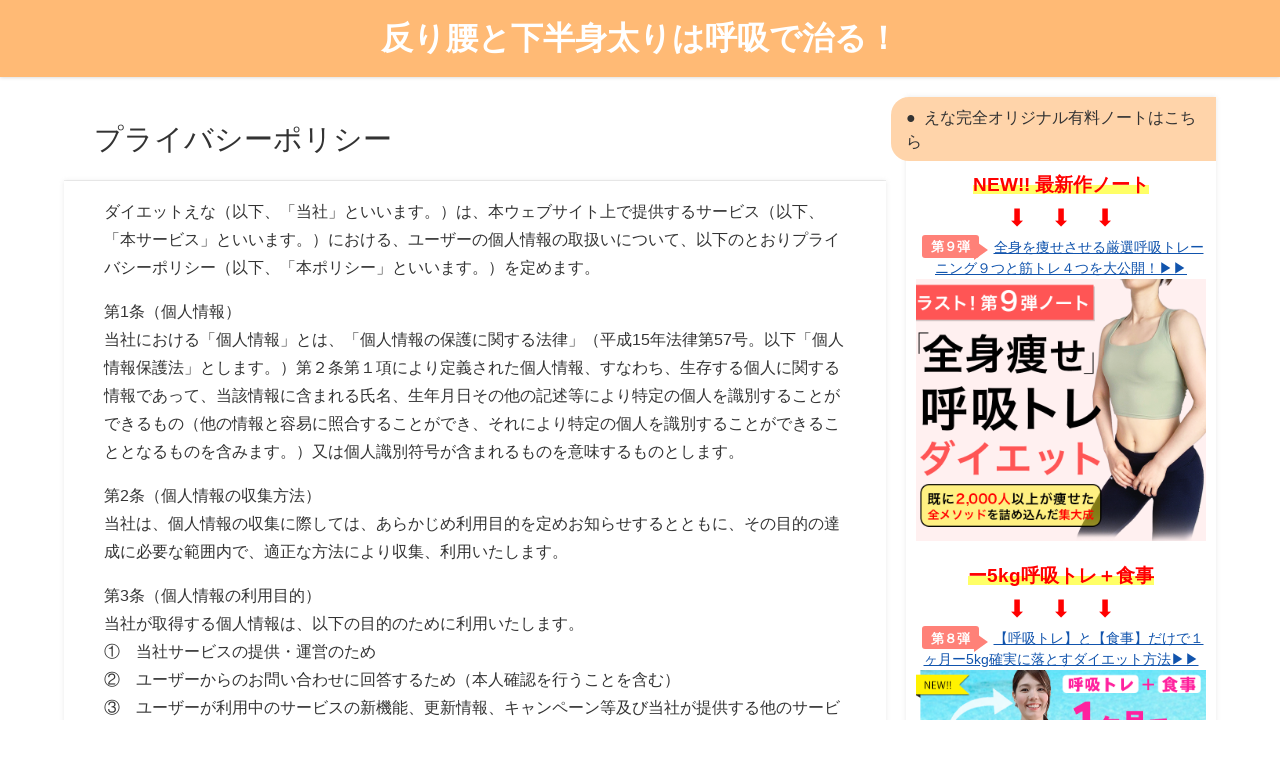

--- FILE ---
content_type: text/html; charset=UTF-8
request_url: https://diet-ena.com/policy/
body_size: 17689
content:
<!DOCTYPE html>
<html lang="ja">
<head>
<meta charset="utf-8">
<meta http-equiv="X-UA-Compatible" content="IE=edge">
<meta name="viewport" content="width=device-width, initial-scale=1" />
<title>プライバシーポリシー - 反り腰と下半身太りは呼吸で治る！</title>
<meta name="description" content="ダイエットえな（以下、「当社」といいます。）は、本ウェブサイト上で提供するサービス（以下、「本サービス」といいます。）における、ユーザーの個人情報の取扱いについて、以下のとおりプライバシーポリシー（以">
<!-- Diver OGP -->
<meta property="og:locale" content="ja_JP" />
<meta property="og:title" content="プライバシーポリシー" />
<meta property="og:description" content="ダイエットえな（以下、「当社」といいます。）は、本ウェブサイト上で提供するサービス（以下、「本サービス」といいます。）における、ユーザーの個人情報の取扱いについて、以下のとおりプライバシーポリシー（以" />
<meta property="og:type" content="article" />
<meta property="og:url" content="https://diet-ena.com/policy/" />
<meta property="og:image" content="" />
<meta property="og:site_name" content="反り腰と下半身太りは呼吸で治る！" />
<meta name="twitter:card" content="summary_large_image" />
<meta name="twitter:title" content="プライバシーポリシー" />
<meta name="twitter:url" content="https://diet-ena.com/policy/" />
<meta name="twitter:description" content="ダイエットえな（以下、「当社」といいます。）は、本ウェブサイト上で提供するサービス（以下、「本サービス」といいます。）における、ユーザーの個人情報の取扱いについて、以下のとおりプライバシーポリシー（以" />
<meta name="twitter:image" content="" />
<!-- / Diver OGP -->
<link rel="canonical" href="https://diet-ena.com/policy/">
<link rel="shortcut icon" href="https://diet-ena.com/wp-content/uploads/2021/03/sa.png">
<!--[if IE]>
		<link rel="shortcut icon" href="https://diet-ena.com/wp-content/uploads/2021/03/sa.png">
<![endif]-->
<link rel="apple-touch-icon" href="https://diet-ena.com/wp-content/uploads/2021/03/dietenalogo.png" />
<meta name='robots' content='max-image-preview:large' />
<link rel='dns-prefetch' href='//cdnjs.cloudflare.com' />
<link rel="alternate" type="application/rss+xml" title="反り腰と下半身太りは呼吸で治る！ &raquo; フィード" href="https://diet-ena.com/feed/" />
<link rel="alternate" type="application/rss+xml" title="反り腰と下半身太りは呼吸で治る！ &raquo; コメントフィード" href="https://diet-ena.com/comments/feed/" />
<link rel="alternate" title="oEmbed (JSON)" type="application/json+oembed" href="https://diet-ena.com/wp-json/oembed/1.0/embed?url=https%3A%2F%2Fdiet-ena.com%2Fpolicy%2F" />
<link rel="alternate" title="oEmbed (XML)" type="text/xml+oembed" href="https://diet-ena.com/wp-json/oembed/1.0/embed?url=https%3A%2F%2Fdiet-ena.com%2Fpolicy%2F&#038;format=xml" />
		<!-- This site uses the Google Analytics by MonsterInsights plugin v7.16.2 - Using Analytics tracking - https://www.monsterinsights.com/ -->
		<!-- Note: MonsterInsights is not currently configured on this site. The site owner needs to authenticate with Google Analytics in the MonsterInsights settings panel. -->
					<!-- No UA code set -->
				<!-- / Google Analytics by MonsterInsights -->
		<style id='wp-img-auto-sizes-contain-inline-css' type='text/css'>
img:is([sizes=auto i],[sizes^="auto," i]){contain-intrinsic-size:3000px 1500px}
/*# sourceURL=wp-img-auto-sizes-contain-inline-css */
</style>
<style id='wp-block-library-inline-css' type='text/css'>
:root{--wp-block-synced-color:#7a00df;--wp-block-synced-color--rgb:122,0,223;--wp-bound-block-color:var(--wp-block-synced-color);--wp-editor-canvas-background:#ddd;--wp-admin-theme-color:#007cba;--wp-admin-theme-color--rgb:0,124,186;--wp-admin-theme-color-darker-10:#006ba1;--wp-admin-theme-color-darker-10--rgb:0,107,160.5;--wp-admin-theme-color-darker-20:#005a87;--wp-admin-theme-color-darker-20--rgb:0,90,135;--wp-admin-border-width-focus:2px}@media (min-resolution:192dpi){:root{--wp-admin-border-width-focus:1.5px}}.wp-element-button{cursor:pointer}:root .has-very-light-gray-background-color{background-color:#eee}:root .has-very-dark-gray-background-color{background-color:#313131}:root .has-very-light-gray-color{color:#eee}:root .has-very-dark-gray-color{color:#313131}:root .has-vivid-green-cyan-to-vivid-cyan-blue-gradient-background{background:linear-gradient(135deg,#00d084,#0693e3)}:root .has-purple-crush-gradient-background{background:linear-gradient(135deg,#34e2e4,#4721fb 50%,#ab1dfe)}:root .has-hazy-dawn-gradient-background{background:linear-gradient(135deg,#faaca8,#dad0ec)}:root .has-subdued-olive-gradient-background{background:linear-gradient(135deg,#fafae1,#67a671)}:root .has-atomic-cream-gradient-background{background:linear-gradient(135deg,#fdd79a,#004a59)}:root .has-nightshade-gradient-background{background:linear-gradient(135deg,#330968,#31cdcf)}:root .has-midnight-gradient-background{background:linear-gradient(135deg,#020381,#2874fc)}:root{--wp--preset--font-size--normal:16px;--wp--preset--font-size--huge:42px}.has-regular-font-size{font-size:1em}.has-larger-font-size{font-size:2.625em}.has-normal-font-size{font-size:var(--wp--preset--font-size--normal)}.has-huge-font-size{font-size:var(--wp--preset--font-size--huge)}.has-text-align-center{text-align:center}.has-text-align-left{text-align:left}.has-text-align-right{text-align:right}.has-fit-text{white-space:nowrap!important}#end-resizable-editor-section{display:none}.aligncenter{clear:both}.items-justified-left{justify-content:flex-start}.items-justified-center{justify-content:center}.items-justified-right{justify-content:flex-end}.items-justified-space-between{justify-content:space-between}.screen-reader-text{border:0;clip-path:inset(50%);height:1px;margin:-1px;overflow:hidden;padding:0;position:absolute;width:1px;word-wrap:normal!important}.screen-reader-text:focus{background-color:#ddd;clip-path:none;color:#444;display:block;font-size:1em;height:auto;left:5px;line-height:normal;padding:15px 23px 14px;text-decoration:none;top:5px;width:auto;z-index:100000}html :where(.has-border-color){border-style:solid}html :where([style*=border-top-color]){border-top-style:solid}html :where([style*=border-right-color]){border-right-style:solid}html :where([style*=border-bottom-color]){border-bottom-style:solid}html :where([style*=border-left-color]){border-left-style:solid}html :where([style*=border-width]){border-style:solid}html :where([style*=border-top-width]){border-top-style:solid}html :where([style*=border-right-width]){border-right-style:solid}html :where([style*=border-bottom-width]){border-bottom-style:solid}html :where([style*=border-left-width]){border-left-style:solid}html :where(img[class*=wp-image-]){height:auto;max-width:100%}:where(figure){margin:0 0 1em}html :where(.is-position-sticky){--wp-admin--admin-bar--position-offset:var(--wp-admin--admin-bar--height,0px)}@media screen and (max-width:600px){html :where(.is-position-sticky){--wp-admin--admin-bar--position-offset:0px}}

/*# sourceURL=wp-block-library-inline-css */
</style><style id='global-styles-inline-css' type='text/css'>
:root{--wp--preset--aspect-ratio--square: 1;--wp--preset--aspect-ratio--4-3: 4/3;--wp--preset--aspect-ratio--3-4: 3/4;--wp--preset--aspect-ratio--3-2: 3/2;--wp--preset--aspect-ratio--2-3: 2/3;--wp--preset--aspect-ratio--16-9: 16/9;--wp--preset--aspect-ratio--9-16: 9/16;--wp--preset--color--black: #000;--wp--preset--color--cyan-bluish-gray: #abb8c3;--wp--preset--color--white: #fff;--wp--preset--color--pale-pink: #f78da7;--wp--preset--color--vivid-red: #cf2e2e;--wp--preset--color--luminous-vivid-orange: #ff6900;--wp--preset--color--luminous-vivid-amber: #fcb900;--wp--preset--color--light-green-cyan: #7bdcb5;--wp--preset--color--vivid-green-cyan: #00d084;--wp--preset--color--pale-cyan-blue: #8ed1fc;--wp--preset--color--vivid-cyan-blue: #0693e3;--wp--preset--color--vivid-purple: #9b51e0;--wp--preset--color--light-blue: #70b8f1;--wp--preset--color--light-red: #ff8178;--wp--preset--color--light-green: #2ac113;--wp--preset--color--light-yellow: #ffe822;--wp--preset--color--light-orange: #ffa30d;--wp--preset--color--blue: #00f;--wp--preset--color--red: #f00;--wp--preset--color--purple: #674970;--wp--preset--color--gray: #ccc;--wp--preset--gradient--vivid-cyan-blue-to-vivid-purple: linear-gradient(135deg,rgb(6,147,227) 0%,rgb(155,81,224) 100%);--wp--preset--gradient--light-green-cyan-to-vivid-green-cyan: linear-gradient(135deg,rgb(122,220,180) 0%,rgb(0,208,130) 100%);--wp--preset--gradient--luminous-vivid-amber-to-luminous-vivid-orange: linear-gradient(135deg,rgb(252,185,0) 0%,rgb(255,105,0) 100%);--wp--preset--gradient--luminous-vivid-orange-to-vivid-red: linear-gradient(135deg,rgb(255,105,0) 0%,rgb(207,46,46) 100%);--wp--preset--gradient--very-light-gray-to-cyan-bluish-gray: linear-gradient(135deg,rgb(238,238,238) 0%,rgb(169,184,195) 100%);--wp--preset--gradient--cool-to-warm-spectrum: linear-gradient(135deg,rgb(74,234,220) 0%,rgb(151,120,209) 20%,rgb(207,42,186) 40%,rgb(238,44,130) 60%,rgb(251,105,98) 80%,rgb(254,248,76) 100%);--wp--preset--gradient--blush-light-purple: linear-gradient(135deg,rgb(255,206,236) 0%,rgb(152,150,240) 100%);--wp--preset--gradient--blush-bordeaux: linear-gradient(135deg,rgb(254,205,165) 0%,rgb(254,45,45) 50%,rgb(107,0,62) 100%);--wp--preset--gradient--luminous-dusk: linear-gradient(135deg,rgb(255,203,112) 0%,rgb(199,81,192) 50%,rgb(65,88,208) 100%);--wp--preset--gradient--pale-ocean: linear-gradient(135deg,rgb(255,245,203) 0%,rgb(182,227,212) 50%,rgb(51,167,181) 100%);--wp--preset--gradient--electric-grass: linear-gradient(135deg,rgb(202,248,128) 0%,rgb(113,206,126) 100%);--wp--preset--gradient--midnight: linear-gradient(135deg,rgb(2,3,129) 0%,rgb(40,116,252) 100%);--wp--preset--font-size--small: 13px;--wp--preset--font-size--medium: 20px;--wp--preset--font-size--large: 36px;--wp--preset--font-size--x-large: 42px;--wp--preset--spacing--20: 0.44rem;--wp--preset--spacing--30: 0.67rem;--wp--preset--spacing--40: 1rem;--wp--preset--spacing--50: 1.5rem;--wp--preset--spacing--60: 2.25rem;--wp--preset--spacing--70: 3.38rem;--wp--preset--spacing--80: 5.06rem;--wp--preset--shadow--natural: 6px 6px 9px rgba(0, 0, 0, 0.2);--wp--preset--shadow--deep: 12px 12px 50px rgba(0, 0, 0, 0.4);--wp--preset--shadow--sharp: 6px 6px 0px rgba(0, 0, 0, 0.2);--wp--preset--shadow--outlined: 6px 6px 0px -3px rgb(255, 255, 255), 6px 6px rgb(0, 0, 0);--wp--preset--shadow--crisp: 6px 6px 0px rgb(0, 0, 0);}:where(.is-layout-flex){gap: 0.5em;}:where(.is-layout-grid){gap: 0.5em;}body .is-layout-flex{display: flex;}.is-layout-flex{flex-wrap: wrap;align-items: center;}.is-layout-flex > :is(*, div){margin: 0;}body .is-layout-grid{display: grid;}.is-layout-grid > :is(*, div){margin: 0;}:where(.wp-block-columns.is-layout-flex){gap: 2em;}:where(.wp-block-columns.is-layout-grid){gap: 2em;}:where(.wp-block-post-template.is-layout-flex){gap: 1.25em;}:where(.wp-block-post-template.is-layout-grid){gap: 1.25em;}.has-black-color{color: var(--wp--preset--color--black) !important;}.has-cyan-bluish-gray-color{color: var(--wp--preset--color--cyan-bluish-gray) !important;}.has-white-color{color: var(--wp--preset--color--white) !important;}.has-pale-pink-color{color: var(--wp--preset--color--pale-pink) !important;}.has-vivid-red-color{color: var(--wp--preset--color--vivid-red) !important;}.has-luminous-vivid-orange-color{color: var(--wp--preset--color--luminous-vivid-orange) !important;}.has-luminous-vivid-amber-color{color: var(--wp--preset--color--luminous-vivid-amber) !important;}.has-light-green-cyan-color{color: var(--wp--preset--color--light-green-cyan) !important;}.has-vivid-green-cyan-color{color: var(--wp--preset--color--vivid-green-cyan) !important;}.has-pale-cyan-blue-color{color: var(--wp--preset--color--pale-cyan-blue) !important;}.has-vivid-cyan-blue-color{color: var(--wp--preset--color--vivid-cyan-blue) !important;}.has-vivid-purple-color{color: var(--wp--preset--color--vivid-purple) !important;}.has-black-background-color{background-color: var(--wp--preset--color--black) !important;}.has-cyan-bluish-gray-background-color{background-color: var(--wp--preset--color--cyan-bluish-gray) !important;}.has-white-background-color{background-color: var(--wp--preset--color--white) !important;}.has-pale-pink-background-color{background-color: var(--wp--preset--color--pale-pink) !important;}.has-vivid-red-background-color{background-color: var(--wp--preset--color--vivid-red) !important;}.has-luminous-vivid-orange-background-color{background-color: var(--wp--preset--color--luminous-vivid-orange) !important;}.has-luminous-vivid-amber-background-color{background-color: var(--wp--preset--color--luminous-vivid-amber) !important;}.has-light-green-cyan-background-color{background-color: var(--wp--preset--color--light-green-cyan) !important;}.has-vivid-green-cyan-background-color{background-color: var(--wp--preset--color--vivid-green-cyan) !important;}.has-pale-cyan-blue-background-color{background-color: var(--wp--preset--color--pale-cyan-blue) !important;}.has-vivid-cyan-blue-background-color{background-color: var(--wp--preset--color--vivid-cyan-blue) !important;}.has-vivid-purple-background-color{background-color: var(--wp--preset--color--vivid-purple) !important;}.has-black-border-color{border-color: var(--wp--preset--color--black) !important;}.has-cyan-bluish-gray-border-color{border-color: var(--wp--preset--color--cyan-bluish-gray) !important;}.has-white-border-color{border-color: var(--wp--preset--color--white) !important;}.has-pale-pink-border-color{border-color: var(--wp--preset--color--pale-pink) !important;}.has-vivid-red-border-color{border-color: var(--wp--preset--color--vivid-red) !important;}.has-luminous-vivid-orange-border-color{border-color: var(--wp--preset--color--luminous-vivid-orange) !important;}.has-luminous-vivid-amber-border-color{border-color: var(--wp--preset--color--luminous-vivid-amber) !important;}.has-light-green-cyan-border-color{border-color: var(--wp--preset--color--light-green-cyan) !important;}.has-vivid-green-cyan-border-color{border-color: var(--wp--preset--color--vivid-green-cyan) !important;}.has-pale-cyan-blue-border-color{border-color: var(--wp--preset--color--pale-cyan-blue) !important;}.has-vivid-cyan-blue-border-color{border-color: var(--wp--preset--color--vivid-cyan-blue) !important;}.has-vivid-purple-border-color{border-color: var(--wp--preset--color--vivid-purple) !important;}.has-vivid-cyan-blue-to-vivid-purple-gradient-background{background: var(--wp--preset--gradient--vivid-cyan-blue-to-vivid-purple) !important;}.has-light-green-cyan-to-vivid-green-cyan-gradient-background{background: var(--wp--preset--gradient--light-green-cyan-to-vivid-green-cyan) !important;}.has-luminous-vivid-amber-to-luminous-vivid-orange-gradient-background{background: var(--wp--preset--gradient--luminous-vivid-amber-to-luminous-vivid-orange) !important;}.has-luminous-vivid-orange-to-vivid-red-gradient-background{background: var(--wp--preset--gradient--luminous-vivid-orange-to-vivid-red) !important;}.has-very-light-gray-to-cyan-bluish-gray-gradient-background{background: var(--wp--preset--gradient--very-light-gray-to-cyan-bluish-gray) !important;}.has-cool-to-warm-spectrum-gradient-background{background: var(--wp--preset--gradient--cool-to-warm-spectrum) !important;}.has-blush-light-purple-gradient-background{background: var(--wp--preset--gradient--blush-light-purple) !important;}.has-blush-bordeaux-gradient-background{background: var(--wp--preset--gradient--blush-bordeaux) !important;}.has-luminous-dusk-gradient-background{background: var(--wp--preset--gradient--luminous-dusk) !important;}.has-pale-ocean-gradient-background{background: var(--wp--preset--gradient--pale-ocean) !important;}.has-electric-grass-gradient-background{background: var(--wp--preset--gradient--electric-grass) !important;}.has-midnight-gradient-background{background: var(--wp--preset--gradient--midnight) !important;}.has-small-font-size{font-size: var(--wp--preset--font-size--small) !important;}.has-medium-font-size{font-size: var(--wp--preset--font-size--medium) !important;}.has-large-font-size{font-size: var(--wp--preset--font-size--large) !important;}.has-x-large-font-size{font-size: var(--wp--preset--font-size--x-large) !important;}
/*# sourceURL=global-styles-inline-css */
</style>

<style id='classic-theme-styles-inline-css' type='text/css'>
/*! This file is auto-generated */
.wp-block-button__link{color:#fff;background-color:#32373c;border-radius:9999px;box-shadow:none;text-decoration:none;padding:calc(.667em + 2px) calc(1.333em + 2px);font-size:1.125em}.wp-block-file__button{background:#32373c;color:#fff;text-decoration:none}
/*# sourceURL=/wp-includes/css/classic-themes.min.css */
</style>
<link rel='stylesheet'  href='https://diet-ena.com/wp-content/plugins/stripe-payments/public/assets/css/public.css?ver=4.7.3'  media='all'>
<link rel='stylesheet'  href='https://diet-ena.com/wp-content/plugins/table-of-contents-plus/screen.min.css?ver=4.7.3'  media='all'>
<link rel='stylesheet'  href='https://diet-ena.com/wp-content/plugins/google-analytics-for-wordpress/assets/css/frontend.min.css?ver=4.7.3'  media='all'>
<link rel='stylesheet'  href='https://diet-ena.com/wp-content/themes/diver/style.min.css?ver=4.7.3'  media='all'>
<link rel='stylesheet'  href='https://diet-ena.com/wp-content/themes/diver_child/style.css?ver=4.7.3'  media='all'>
<link rel='stylesheet'  href='https://diet-ena.com/wp-content/themes/diver/lib/functions/editor/gutenberg/blocks.min.css?ver=4.7.3'  media='all'>
<link rel='stylesheet'  href='https://cdnjs.cloudflare.com/ajax/libs/Swiper/4.5.0/css/swiper.min.css'  media='all'>
<script type="text/javascript"src="https://diet-ena.com/wp-includes/js/jquery/jquery.min.js?ver=4.7.3" id="jquery-core-js"></script>
<script type="text/javascript"src="https://diet-ena.com/wp-includes/js/jquery/jquery-migrate.min.js?ver=4.7.3" id="jquery-migrate-js"></script>
<link rel="https://api.w.org/" href="https://diet-ena.com/wp-json/" /><link rel="alternate" title="JSON" type="application/json" href="https://diet-ena.com/wp-json/wp/v2/pages/131" /><link rel="EditURI" type="application/rsd+xml" title="RSD" href="https://diet-ena.com/xmlrpc.php?rsd" />
<meta name="generator" content="WordPress 6.9" />
<link rel='shortlink' href='https://diet-ena.com/?p=131' />
<meta name="cdp-version" content="1.3.0" /><style type="text/css">div#toc_container ul li {font-size: 90%;}</style>      <script>
      (function(i,s,o,g,r,a,m){i['GoogleAnalyticsObject']=r;i[r]=i[r]||function(){(i[r].q=i[r].q||[]).push(arguments)},i[r].l=1*new Date();a=s.createElement(o),m=s.getElementsByTagName(o)[0];a.async=1;a.src=g;m.parentNode.insertBefore(a,m)})(window,document,'script','//www.google-analytics.com/analytics.js','ga');ga('create',"UA-192544562-1",'auto');ga('send','pageview');</script>
      <style>body{background-image:url()}</style><style>#onlynav ul ul,#nav_fixed #nav ul ul,.header-logo #nav ul ul{visibility:hidden;opacity:0;transition:.2s ease-in-out;transform:translateY(10px)}#onlynav ul ul ul,#nav_fixed #nav ul ul ul,.header-logo #nav ul ul ul{transform:translateX(-20px) translateY(0)}#onlynav ul li:hover>ul,#nav_fixed #nav ul li:hover>ul,.header-logo #nav ul li:hover>ul{visibility:visible;opacity:1;transform:translateY(0)}#onlynav ul ul li:hover>ul,#nav_fixed #nav ul ul li:hover>ul,.header-logo #nav ul ul li:hover>ul{transform:translateX(0) translateY(0)}</style>        <style>
	        .catpage_content_wrap .catpage_inner_content{
	        	width: 100%;
	        	float: none;
	        }
        </style>
    <style>body{background-color:#fff;color:#333}a{color:#1154ad}a:hover{color:#547bad}.content{color:#333}.content a{color:#1154ad}.content a:hover{color:#4e77ad}.header-wrap,#header ul.sub-menu,#header ul.children,#scrollnav,.description_sp{background:#ffba75;color:#333}.header-wrap a,#scrollnav a,div.logo_title{color:#fff}.header-wrap a:hover,div.logo_title:hover{color:#6495ED}.drawer-nav-btn span{background-color:#fff}.drawer-nav-btn:before,.drawer-nav-btn:after{border-color:#fff}#scrollnav ul li a{background:rgba(255,255,255,.8);color:#505050}.header_small_menu{background:#fff;color:#383838}.header_small_menu a{color:#5e5e5e}.header_small_menu a:hover{color:#9b9b9b}#nav_fixed.fixed,#nav_fixed #nav ul ul{background:#fff;color:#333}#nav_fixed.fixed a,#nav_fixed .logo_title{color:#335}#nav_fixed.fixed a:hover{color:#6495ED}#nav_fixed .drawer-nav-btn:before,#nav_fixed .drawer-nav-btn:after{border-color:#335}#nav_fixed .drawer-nav-btn span{background-color:#335}#onlynav{background:#fff;color:#333}#onlynav ul li a{color:#333}#onlynav ul ul.sub-menu{background:#fff}#onlynav div>ul>li>a:before{border-color:#333}#onlynav ul>li:hover>a:hover,#onlynav ul>li:hover>a,#onlynav ul>li:hover li:hover>a,#onlynav ul li:hover ul li ul li:hover>a{background:#5d8ac1;color:#fff}#onlynav ul li ul li ul:before{border-left-color:#fff}#onlynav ul li:last-child ul li ul:before{border-right-color:#fff}#bigfooter{background:#fff;color:#333}#bigfooter a{color:#335}#bigfooter a:hover{color:#6495ED}#footer{background:#fff;color:#e0e0e0}#footer a{color:#dbdbdb}#footer a:hover{color:#d8d8d8}#sidebar .widget{background:#fff;color:#333}#sidebar .widget a:hover{color:#87b9f2}.post-box-contents,#main-wrap #pickup_posts_container img,.hentry,#single-main .post-sub,.navigation,.single_thumbnail,.in_loop,#breadcrumb,.pickup-cat-list,.maintop-widget,.mainbottom-widget,#share_plz,.sticky-post-box,.catpage_content_wrap,.cat-post-main{background:#fff}.post-box{border-color:#eee}.drawer_content_title,.searchbox_content_title{background:#eee;color:#333}.drawer-nav,#header_search{background:#fff}.drawer-nav,.drawer-nav a,#header_search,#header_search a{color:#000}#footer_sticky_menu{background:rgba(255,255,255,.8)}.footermenu_col{background:rgba(255,255,255,.8);color:#333}a.page-numbers{background:#afafaf;color:#fff}.pagination .current{background:#607d8b;color:#fff}</style><style>@media screen and (min-width:1201px){#main-wrap,.header-wrap .header-logo,.header_small_content,.bigfooter_wrap,.footer_content,.container_top_widget,.container_bottom_widget{width:90%}}@media screen and (max-width:1200px){#main-wrap,.header-wrap .header-logo,.header_small_content,.bigfooter_wrap,.footer_content,.container_top_widget,.container_bottom_widget{width:96%}}@media screen and (max-width:768px){#main-wrap,.header-wrap .header-logo,.header_small_content,.bigfooter_wrap,.footer_content,.container_top_widget,.container_bottom_widget{width:100%}}@media screen and (min-width:960px){#sidebar{width:310px}}</style><style>@media screen and (min-width:1201px){#main-wrap{width:90%}}@media screen and (max-width:1200px){#main-wrap{width:96%}}</style>
<script src="https://www.youtube.com/iframe_api"></script>

<link rel='stylesheet'  href='https://maxcdn.bootstrapcdn.com/font-awesome/4.7.0/css/font-awesome.min.css'  media='all'>
<link rel='stylesheet'  href='https://cdnjs.cloudflare.com/ajax/libs/lity/2.3.1/lity.min.css'  media='all'>
<link rel='stylesheet'  href='https://diet-ena.com/wp-content/themes/diver/lib/assets/prism/prism.css?ver=4.7.3'  media='all'>
</head>
<body itemscope="itemscope" itemtype="http://schema.org/WebPage" class="wp-singular page-template-default page page-id-131 wp-embed-responsive wp-theme-diver wp-child-theme-diver_child">

<div id="container">
<!-- header -->
	<!-- lpページでは表示しない -->
	<div id="header" class="clearfix">
					<header class="header-wrap" role="banner" itemscope="itemscope" itemtype="http://schema.org/WPHeader">
		
			<div class="header-logo clearfix">
				<!-- 	<button type="button" class="drawer-toggle drawer-hamburger">
	  <span class="sr-only">toggle navigation</span>
	  <span class="drawer-hamburger-icon"></span>
	</button> -->

	<div class="drawer-nav-btn-wrap"><span class="drawer-nav-btn"><span></span></span></div>


	<div class="header_search"><a href="#header_search" class="header_search_btn" data-lity><div class="header_search_inner"><i class="fa fa-search" aria-hidden="true"></i><div class="header_search_title">SEARCH</div></div></a></div>

				<!-- /Navigation -->
				<div id="logo">
										<a href="https://diet-ena.com/">
													<div class="logo_title">反り腰と下半身太りは呼吸で治る！</div>
											</a>
				</div>
							</div>
		</header>
		<nav id="scrollnav" class="inline-nospace" role="navigation" itemscope="itemscope" itemtype="http://scheme.org/SiteNavigationElement">
					</nav>
									<nav id="onlynav" class="onlynav" role="navigation" itemscope="itemscope" itemtype="http://scheme.org/SiteNavigationElement">
							</nav>
					</div>
	<div class="d_sp">
		</div>
	
	<div id="main-wrap">
	<!-- main -->

		
	<main id="page-main"  style="float:left;margin-right:-330px;padding-right:330px;" role="main">

					 
		
		
									<h1 class="page_title">プライバシーポリシー</h1>
			
										
			<article id="post-131" class="post-131 page type-page status-publish hentry" role="article">

				
				<section class="single-post-main">
					<div class="content">
												<p>ダイエットえな（以下、「当社」といいます。）は、本ウェブサイト上で提供するサービス（以下、「本サービス」といいます。）における、ユーザーの個人情報の取扱いについて、以下のとおりプライバシーポリシー（以下、「本ポリシー」といいます。）を定めます。</p>
<p>第1条（個人情報）<br />
当社における「個人情報」とは、「個人情報の保護に関する法律」（平成15年法律第57号。以下「個人情報保護法」とします。）第２条第１項により定義された個人情報、すなわち、生存する個人に関する情報であって、当該情報に含まれる氏名、生年月日その他の記述等により特定の個人を識別することができるもの（他の情報と容易に照合することができ、それにより特定の個人を識別することができることとなるものを含みます。）又は個人識別符号が含まれるものを意味するものとします。</p>
<p>第2条（個人情報の収集方法）<br />
当社は、個人情報の収集に際しては、あらかじめ利用目的を定めお知らせするとともに、その目的の達成に必要な範囲内で、適正な方法により収集、利用いたします。</p>
<p>第3条（個人情報の利用目的）<br />
当社が取得する個人情報は、以下の目的のために利用いたします。<br />
①　当社サービスの提供・運営のため<br />
②　ユーザーからのお問い合わせに回答するため（本人確認を行うことを含む）<br />
③　ユーザーが利用中のサービスの新機能、更新情報、キャンペーン等及び当社が提供する他のサービスの案内のメールを送付するため<br />
④　メンテナンス、重要なお知らせなど必要に応じたご連絡のため<br />
⑤　利用規約に違反したユーザーや、不正・不当な目的でサービスを利用しようとするユーザーの特定をし、ご利用をお断りするため<br />
⑥　ユーザーにご自身の登録情報の閲覧や変更、削除、ご利用状況の閲覧を行っていただくため<br />
⑦　有料サービスにおいて、ユーザーに利用料金を請求するため<br />
⑧　上記の利用目的に付随する目的</p>
<p>第4条（利用目的の変更）<br />
当社は、利用目的が変更前と関連性を有すると合理的に認められる場合に限り、個人情報の利用目的を変更するものとします。<br />
利用目的の変更を行った場合には、変更後の目的について、当社所定の方法により、ユーザーに通知し、または本ウェブサイト上に公表するものとします。</p>
<p>第5条（個人情報の第三者提供）<br />
当社は、次に掲げる場合を除いて、あらかじめユーザーの同意を得ることなく、第三者に個人情報を提供することはありません。ただし、個人情報保護法その他の法令で認められる場合を除きます。<br />
（１）人の生命、身体または財産の保護のために必要がある場合であって、本人の同意を得ることが困難であるとき<br />
（２）公衆衛生の向上または児童の健全な育成の推進のために特に必要がある場合であって、本人の同意を得ることが困難であるとき<br />
（３）国の機関もしくは地方公共団体またはその委託を受けた者が法令の定める事務を遂行することに対して協力する必要がある場合であって、本人の同意を得ることにより当該事務の遂行に支障を及ぼすおそれがあるとき<br />
（４）予め次の事項を告知あるいは公表し、かつ当社が個人情報保護委員会に届出をしたとき<br />
①　利用目的に第三者への提供を含むこと<br />
②　第三者に提供されるデータの項目<br />
③　第三者への提供の手段または方法<br />
④　本人の求めに応じて個人情報の第三者への提供を停止すること<br />
⑤　本人の求めを受け付ける方法<br />
（５）前項の定めにかかわらず、次に掲げる場合には、当該情報の提供先は第三者に該当しないものとします。<br />
ア　当社が利用目的の達成に必要な範囲内において個人情報の取扱いの全部または一部を委託する場合<br />
イ　合併その他の事由による事業の承継に伴って個人情報が提供される場合<br />
ウ　個人情報を特定の者との間で共同して利用する場合であって、その旨並びに共同して利用される個人情報の項目、共同して利用する者の範囲、利用する者の利用目的および当該個人情報の管理について責任を有する者の氏名または名称について、あらかじめ本人に通知し、または本人が容易に知り得る状態に置いた場合</p>
<p>第6条（個人情報の開示）<br />
（１）当社は、本人から個人情報の開示を求められたときは、本人に対し、遅滞なくこれを開示します。ただし、開示することにより次のいずれかに該当する場合は、その全部または一部を開示しないこともあり、開示しない決定をした場合には、その旨を遅滞なく通知します。なお、個人情報の開示に際しては、1件あたり1、000円の手数料を申し受けます。<br />
ア　本人または第三者の生命、身体、財産その他の権利利益を害するおそれがある場合<br />
イ　当社の業務の適正な実施に著しい支障を及ぼすおそれがある場合<br />
ウ　その他法令に違反することとなる場合<br />
（２）前項の定めにかかわらず、履歴情報および特性情報などの個人情報以外の情報については、原則として開示いたしません。</p>
<p>第7条（個人情報の訂正および削除）<br />
ユーザーは、当社の保有する自己の個人情報が誤った情報である場合には、当社が定める手続きにより、当社に対して個人情報の訂正、追加または削除（以下、「訂正等」といいます。）を請求することができます。<br />
当社は、ユーザーから前項の請求を受けてその請求に応じる必要があると判断した場合には、遅滞なく、当該個人情報の訂正等を行うものとします。<br />
当社は、前項の規定に基づき訂正等を行った場合、または訂正等を行わない旨の決定をしたときは遅滞なく、これをユーザーに通知します。</p>
<p>第8条（個人情報の利用停止等）<br />
（１）当社は、本人から、個人情報が、利用目的の範囲を超えて取り扱われているという理由、または偽りその他不正の手段により取得されたものであるという理由により、その利用の停止または消去（以下、「利用停止等」といいます。）を求められた場合には、遅滞なく必要な調査を行います。<br />
（２）前項の調査結果に基づき、その請求に応じる必要があると判断した場合には、遅滞なく、当該個人情報の利用停止等を行います。<br />
（３）当社は、前項の規定に基づき利用停止等を行った場合、または利用停止等を行わない旨の決定をしたときは、遅滞なく、これをユーザーに通知します。<br />
（４）前2項にかかわらず、利用停止等に多額の費用を有する場合その他利用停止等を行うことが困難な場合であって、ユーザーの権利利益を保護するために必要なこれに代わるべき措置をとれる場合は、この代替策を講じるものとします。</p>
<p>第9条（属性情報・端末情報・位置情報・行動履歴等の取得及び利用について）<br />
当社は、ユーザーのプライバシーの保護、利便性の向上、広告の配信および統計データの取得のため、Cookieを使用します。また、CookieやJavaScript等の技術を利用して、ご提供いただいた情報のうち、年齢や性別、職業、居住地域など個人が特定できない属性情報（組み合わせることによっても個人が特定できないものに限られます）や端末情報、本サービスサイト内におけるユーザーの行動履歴（アクセスしたURL、コンテンツ、参照順等）およびスマートフォン等利用時の、ユーザーの承諾・申込みに基づく位置情報を取得することがあります。ただし、Cookie及び行動履歴等には個人情報は一切含まれません。</p>
<p>第10条（個人情報管理責任者）</p>
<p>第11条 （免責）<br />
１．利用者は、自己責任において本サービスを利用するものとし、本サービスを利用してなされた一切の行為及びその結果について、当社は一切の責任を負いません。<br />
２．当社は、本サイト及び本サービスのうち情報の提供に関して発生あるいは誘発された損害、情報の利用により得た成果、または、その情報自体の合法性や道徳性、権利の許諾、正確さ、団体と利用者との間における売買契約を含む全ての契約について、責任を負わないものとします。<br />
３．当社は、当社が送信するメール、本サイト上のコンテンツにコンピュータウィルス等の有害なもの（以下｢コンピュータウィルス等｣といいます。）が含まれていないことを保証するものではありません。かかるコンピュータウィルス等に起因して利用者に生じた損害につき、当社は一切責任を負わないものとします。<br />
４．当社は、利用者が本サイト及び本サービスを利用できる通信環境にあることを保証するものではありません。かかる通信の不良により利用者に生じた損害につき、当社は一切責任を負わないものとします。<br />
５．当社は、本サービスを通じて行われた第三者と利用者との取引について、一切の責任を負わないものとし、全ての取引は当該第三者と利用者の責任においてなされるものとします。<br />
６．当社は、本サービスに関し、遅滞、変更、停止、中止、廃止、及び本サービスを通じて提供される情報等の消失、その他本サービスに関連して発生した損害について、一切の責任を負わないものとします。<br />
７．当社は、当社が提供するサービスに於いて、利用者及び第三者間で生じたトラブル（違法または公序良俗に反する行為の提案、名誉毀損、侮辱、プライバシー侵害、脅迫、誹謗中傷、いやがらせ等）に関して、一切の責任を負わないものとします。<br />
８．当社が利用者に対して責任を負う場合であっても、当社は、付随的損害、間接損害、特別損害、将来の損害及び逸失利益にかかる損害については、賠償する責任を負わないものとします。</p>
<p>第12条（プライバシーポリシーの変更）<br />
本ポリシーの内容は、法令その他本ポリシーに別段の定めのある事項を除いて、ユーザーに通知することなく、変更することができるものとします。<br />
当社が別途定める場合を除いて、変更後のプライバシーポリシーは、本ウェブサイトに掲載したときから効力を生じるものとします。</p>
					</div>
				</section>
												</article>
				<!-- /CTA -->
				
		</main>
	<!-- /main -->
	<!-- sidebar -->
	<div id="sidebar" style="float:right;" role="complementary">
		<div class="sidebar_content">
						<div id="text-6" class="widget widget_text"><div class="widgettitle">えな完全オリジナル有料ノートはこちら</div>			<div class="textwidget"><p style="text-align: center;"><span style="font-size: 14pt;"><strong><span class="sc_marker y" style="color: #ff0000;">NEW!! 最新作ノート</span></strong></span><br />
<span style="font-size: 18pt; color: #ff0000;">⬇︎　⬇︎　⬇︎</span></p>
<p style="text-align: center;"><span class="badge v red" style="font-size: 10pt;">第９弾</span><a href="https://diet-ena.com/lp/note9dan_kokyu-diet_last?d=000444"><span style="text-decoration: underline;">全身を痩せさせる厳選呼吸トレーニング９つと筋トレ４つを大公開！▶︎▶︎</span></a><br />
<a href="https://diet-ena.com/lp/note9dan_kokyu-diet_last?d=000444"><img loading="lazy" decoding="async" class="alignnone wp-image-8783 size-full" src="https://diet-ena.com/wp-content/uploads/2021/12/g3y12g3y12.png" alt="" width="740" height="670" srcset="https://diet-ena.com/wp-content/uploads/2021/12/g3y12g3y12.png 740w, https://diet-ena.com/wp-content/uploads/2021/12/g3y12g3y12-300x272.png 300w" sizes="auto, (max-width: 740px) 100vw, 740px" /></a></p>
<p>&nbsp;</p>
<p style="text-align: center;"><span style="font-size: 14pt;"><strong><span class="sc_marker y" style="color: #ff0000;">ー5kg呼吸トレ＋食事</span></strong></span><br />
<span style="font-size: 18pt; color: #ff0000;">⬇︎　⬇︎　⬇︎</span></p>
<p style="text-align: center;"><span class="badge v red" style="font-size: 10pt;">第８弾</span><a href="https://diet-ena.com/lp/note8?d=782211"><span style="text-decoration: underline;">【呼吸トレ】と【食事】だけで１ヶ月ー5kg確実に落とすダイエット方法▶︎▶︎</span></a><br />
<a href="https://diet-ena.com/lp/note8?d=782211"><img loading="lazy" decoding="async" class="aligncenter wp-image-5146 size-full" src="https://diet-ena.com/wp-content/uploads/2021/06/g7ygi7ygy7ihyu.png" alt="" width="755" height="540" srcset="https://diet-ena.com/wp-content/uploads/2021/06/g7ygi7ygy7ihyu.png 755w, https://diet-ena.com/wp-content/uploads/2021/06/g7ygi7ygy7ihyu-300x215.png 300w" sizes="auto, (max-width: 755px) 100vw, 755px" /></a></p>
<p>&nbsp;</p>
<p style="text-align: center;"><span style="font-size: 14pt;"><strong><span class="sc_marker y" style="color: #ff0000;">下半身から痩せる食事</span></strong></span><br />
<span style="font-size: 18pt; color: #ff0000;">⬇︎　⬇︎　⬇︎</span></p>
<p><span class="badge v red">第７弾</span><span style="text-decoration: underline;"><a href="https://diet-ena.com/lp/note7?d=782211">下半身からみるみる痩せる《１ヶ月間の食事プログラム》を作成しました▶︎▶︎</a></span><br />
<a href="https://diet-ena.com/lp/note7/"><img loading="lazy" decoding="async" class="alignnone wp-image-5249 size-full" src="https://diet-ena.com/wp-content/uploads/2021/06/g3y1g3123.png" alt="" width="755" height="540" srcset="https://diet-ena.com/wp-content/uploads/2021/06/g3y1g3123.png 755w, https://diet-ena.com/wp-content/uploads/2021/06/g3y1g3123-300x215.png 300w" sizes="auto, (max-width: 755px) 100vw, 755px" /></a></p>
<p>&nbsp;</p>
<p style="text-align: center;"><strong><span class="sc_marker y" style="color: #ff0000;"> 呼吸トレで脚やせする方法</span></strong><br />
<span style="font-size: 18pt; color: #ff0000;">⬇︎　⬇︎　⬇︎</span></p>
<p><span class="badge v red">第６弾</span><span style="text-decoration: underline;"><a href="https://diet-ena.com/lp/note6?d=782211">《脚痩せ特化プログラム》たった１ヶ月で太ももー７cm痩せました！29年間悩み続けた極太の脚を一気に細くした方法を全公開します</a></span><br />
<a href="https://diet-ena.com/lp/note6?d=782211"><img loading="lazy" decoding="async" class="alignnone wp-image-1677 size-full" src="https://diet-ena.com/wp-content/uploads/2021/03/jhr3qwkkqw.png" alt="" width="740" height="540" srcset="https://diet-ena.com/wp-content/uploads/2021/03/jhr3qwkkqw.png 740w, https://diet-ena.com/wp-content/uploads/2021/03/jhr3qwkkqw-300x219.png 300w" sizes="auto, (max-width: 740px) 100vw, 740px" /></a></p>
<p>&nbsp;</p>
</div>
		</div><div id="custom_html-4" class="widget_text widget widget_custom_html"><div class="widgettitle">えなノートを既にご購入済みの方はこちらから読めます^^♪</div><div class="textwidget custom-html-widget"><a href="https://diet-ena.com/note1_pass/"><img src="https://diet-ena.com/wp-content/uploads/2021/03/egy32.png" alt="" width="740" height="200" class="alignnone wp-image-865 size-full" /></a>

<a href="https://diet-ena.com/note2_pass/"><img src="https://diet-ena.com/wp-content/uploads/2021/03/mrj42.png" alt="" width="740" height="200" class="alignnone wp-image-866 size-full" /></a>

第3弾保留中。

<a href="https://diet-ena.com/note4_pass/"><img src="https://diet-ena.com/wp-content/uploads/2021/03/n3.png" alt="" width="740" height="200" class="alignnone wp-image-867 size-full" /></a>

<a href="https://diet-ena.com/note5_pass/"><img src="https://diet-ena.com/wp-content/uploads/2021/03/h47.png" alt="" width="740" height="200" class="alignnone wp-image-862 size-full" /></a>

<a href="https://diet-ena.com/note6_pass/"><img src="https://diet-ena.com/wp-content/uploads/2021/03/732n.png" alt="" width="740" height="200" class="alignnone wp-image-1709 size-full" /></a>

<a href="https://diet-ena.com/note7_pass/"><img src="https://diet-ena.com/wp-content/uploads/2021/04/nh3j12h.png" alt="" width="740" height="200" class="alignnone wp-image-3510 size-full" /></a>

<a href="https://diet-ena.com/note8_pass/"><img src="https://diet-ena.com/wp-content/uploads/2021/06/121.png" alt="" width="740" height="200" class="alignnone wp-image-5219 size-full" /></a>

<a href="https://diet-ena.com/note9_pass/"><img src="https://diet-ena.com/wp-content/uploads/2021/12/hu21.png" alt="" width="740" height="200" class="alignnone wp-image-8792 size-full" /></a></div></div>        <div id="diver_widget_profile-2" class="widget widget_diver_widget_profile">            <div class="widgettitle">私について・・</div>            <div class="diver_widget_profile clearfix">
                            <div class="clearfix coverimg lazyload on" data-bg="https://diet-ena.com/wp-content/uploads/2021/03/h8234y4h.png">
                  <img class="lazyload" src="[data-uri]" data-src="https://diet-ena.com/wp-content/uploads/2021/07/huh21u32-e1625664762848.jpeg" alt="userimg" />
                </div>
                            <div class="img_meta">
                    <div class="name">呼吸改善トレーナーえな</div>
                    <ul class="profile_sns">
                                                                  <li><a class="instagram" href="https://www.instagram.com/diet.ena/" target="_blank"><i class="fa fa-instagram" aria-hidden="true"></i></a></li>                                                                </ul>
                  </div>
              <div class="meta">
                インスタフォロワー４万人突破✨<br />
身長164cm71kg→現在50kg✨<br />
免許：栄養コンシェルジュ / BESJピラティス<br />
独自の呼吸メソッドで体重20キロ減！今まで1000人以上を痩せさせてきました。<br />
自分が試して成功した激痩せ方法（特に脚！）をこのブログで発信しています！              </div>
                          </div>
        </div>        <div id="text-4" class="widget widget_text"><div class="widgettitle">⬇︎⬇︎</div>			<div class="textwidget"><p><span style="text-decoration: underline;"><a href="https://diet-ena.com/kiji/"><span style="font-size: 14pt;">➡︎記事一覧へ</span></a></span></p>
</div>
		</div><div id="text-7" class="widget widget_text"><div class="widgettitle">Q&#038;A</div>			<div class="textwidget"><p><strong><span style="text-decoration: underline;"><span style="font-size: 14pt;"><a href="https://diet-ena.com/qanda/">えなノートへのよくある質問▶︎▶︎</a></span></span></strong></p>
</div>
		</div><div id="search-5" class="widget widget_search"><div class="widgettitle">ブログ内検索</div><form method="get" class="searchform" action="https://diet-ena.com/" role="search">
	<input type="text" placeholder="検索" name="s" class="s">
	<input type="submit" class="searchsubmit" value="">
</form></div><div id="text-10" class="widget widget_text">			<div class="textwidget"><p style="text-align: center;"><span style="font-size: 36pt; color: #ff0000;"><strong>《無料講座》</strong></span></p>
<p style="text-align: center;"><span style="font-size: 14pt;"><strong>下半身から痩せる呼吸改善トレーニング</strong></span></p>
<p style="text-align: center;"><span style="font-size: 20pt;"><strong>10日間の<span style="color: #ff0000;">動画講座</span></strong></span></p>
<p style="text-align: center;"><span style="font-size: 14pt;"><strong><span style="background-color: #ffd1e8; color: #ff0000; font-size: 18pt;">無料プレゼント中</span>です！</strong></span></p>
<p>&nbsp;</p>
<p><img loading="lazy" decoding="async" class=" wp-image-6097 aligncenter" src="https://diet-ena.com/wp-content/uploads/2021/07/217y1.png" alt="" width="278" height="278" srcset="https://diet-ena.com/wp-content/uploads/2021/07/217y1.png 700w, https://diet-ena.com/wp-content/uploads/2021/07/217y1-300x300.png 300w, https://diet-ena.com/wp-content/uploads/2021/07/217y1-150x150.png 150w" sizes="auto, (max-width: 278px) 100vw, 278px" /></p>
<p style="text-align: center;"><span style="font-size: 36pt;">⬇︎⬇︎</span></p>
<p style="text-align: center;"><strong><span style="font-size: 20pt;">「10日間何をするの？」</span></strong></p>
<p style="text-align: center;">詳しくはこちらのページに<br />
記載しています^^</p>
<p>&nbsp;</p>
<div class="button radius shadow bborder big custom"><a class="big" style="border-color: #ff0000; background-color: #ff0000; color: #ffffff;" href="https://diet-ena.com/lp/kokyu-diet-10online?d=000003">無料講座の内容は<br />
こちら</a></div>
</div>
		</div>						<div id="fix_sidebar">
															</div>
		</div>
	</div>
	<!-- /sidebar -->
</div>
				</div>
		<!-- /container -->
		
			<!-- Big footer -->
				<div id="bigfooter">
		<div class="bigfooter_wrap clearfix">
			<div class="bigfooter_colomn col3">
							</div>
			<div class="bigfooter_colomn col3">
							</div>
						<div class="bigfooter_colomn col3">
							</div>
		</div>
	</div>
			<!-- /Big footer -->

			<!-- footer -->
			<footer id="footer">
				<div class="footer_content clearfix">
					<nav class="footer_navi" role="navigation">
						<div class="menu-%e3%83%95%e3%83%83%e3%82%bf%e3%83%bc-container"><ul id="menu-%e3%83%95%e3%83%83%e3%82%bf%e3%83%bc" class="menu"><li id="menu-item-497" class="menu-item menu-item-type-post_type menu-item-object-page menu-item-497"><a href="https://diet-ena.com/company/">特定商取引法に基づく表記</a></li>
<li id="menu-item-499" class="menu-item menu-item-type-post_type menu-item-object-page current-menu-item page_item page-item-131 current_page_item menu-item-499"><a href="https://diet-ena.com/policy/" aria-current="page">プライバシーポリシー</a></li>
</ul></div>					</nav>
					<p id="copyright">ダイエットえなの脚痩せブログ All Rights Reserved.</p>
				</div>
			</footer>
			<!-- /footer -->
						<!-- フッターmenu -->
						<!-- フッターCTA -->
					
		<script type="speculationrules">
{"prefetch":[{"source":"document","where":{"and":[{"href_matches":"/*"},{"not":{"href_matches":["/wp-*.php","/wp-admin/*","/wp-content/uploads/*","/wp-content/*","/wp-content/plugins/*","/wp-content/themes/diver_child/*","/wp-content/themes/diver/*","/*\\?(.+)"]}},{"not":{"selector_matches":"a[rel~=\"nofollow\"]"}},{"not":{"selector_matches":".no-prefetch, .no-prefetch a"}}]},"eagerness":"conservative"}]}
</script>
<style>@media screen and (max-width:599px){.grid_post-box{width:50%!important}}</style><style>.header-wrap .header-logo{display:block}.header_small_menu .header_small_menu_right{display:none}.header_small_menu #description{float:none;text-align:center}.header-wrap #logo,.nav_inleft_wrap,.header-wrap .header-logo #nav{text-align:center;display:block}.nav_inleft{text-align:center;margin:0 auto}.header-wrap .header-logo #nav ul{float:none}#header .header-wrap .menu{display:inline-block}.header-logo .nav_in_btn{display:none}@media screen and (min-width:769px){#logo img{height:60px;margin:.5em}}</style><style>.appeal_box,#share_plz,.hentry,#single-main .post-sub,#breadcrumb,#sidebar .widget,.navigation,.wrap-post-title,.pickup-cat-wrap,.maintop-widget,.mainbottom-widget,.post-box-contents,#main-wrap .pickup_post_list,.sticky-post-box,.p-entry__tw-follow,.p-entry__push,.catpage_content_wrap,#cta{-webkit-box-shadow:0 0 5px #ddd;-moz-box-shadow:0 0 5px #ddd;box-shadow:0 0 5px #ddd;-webkit-box-shadow:0 0 0 5px rgba(150,150,150,.2);-moz-box-shadow:0 0 5px rgba(150,150,150,.2);box-shadow:0 0 5px rgba(150,150,150,.2)}</style><style>.newlabel{display:inline-block;position:absolute;margin:0;text-align:center;font-size:13px;color:#3d3d3d;font-size:13px;background:#fff200;top:0}.newlabel span{color:#3d3d3d;background:#fff200}.pickup-cat-img .newlabel::before{content:"";top:0;left:0;border-bottom:40px solid transparent;border-left:40px solid #fff200;position:absolute}.pickup-cat-img .newlabel span{font-size:11px;display:block;top:6px;transform:rotate(-45deg);left:0;position:absolute;z-index:101;background:0 0}@media screen and (max-width:768px){.newlabel span{font-size:.6em}}</style><style>.post-box-contents .newlabel{top:-8px;left:-8px;width:77px;height:80px;overflow:hidden;background:0 0}.post-box-contents .newlabel span{white-space:nowrap;display:inline-block;position:absolute;padding:7px 0;right:-9px;top:17px;width:112px;text-align:center;line-height:10px;letter-spacing:.05em;-webkit-transform:rotate(-45deg);-ms-transform:rotate(-45deg);transform:rotate(-45deg);box-shadow:0 2px 5px rgba(0,0,0,.2)}.post-box-contents .newlabel span:before,.post-box-contents .newlabel span:after{position:absolute;content:"";border-top:6px solid #666;border-left:6px solid transparent;border-right:6px solid transparent;bottom:-6px}.post-box-contents .newlabel span:before{left:1px}.post-box-contents .newlabel span:after{right:3px}@media screen and (max-width:768px){.post-box-contents .newlabel span{line-height:0;width:70px;top:7px}.post-box-contents .newlabel{top:-4px;left:-4px;width:41px}.post-box-contents .newlabel span:before{left:7px}.post-box-contents .newlabel span:after{right:8px}.post-box-contents .newlabel span:before,.post-box-contents .newlabel span:after{border-top:3px solid #666;border-left:3px solid transparent;border-right:3px solid transparent;bottom:-3px}</style><style>#page-top a{background:rgba(0,0,0,.6);color:#fff}</style><style>.wpp-list li:nth-child(1):after,.diver_popular_posts li.widget_post_list:nth-child(1):after{background:rgb(255,230,88)}.wpp-list li:nth-child(2):after,.diver_popular_posts li.widget_post_list:nth-child(2):after{background:#ccc}.wpp-list li:nth-child(3):after,.diver_popular_posts li.widget_post_list:nth-child(3):after{background:rgba(255,121,37,.8)}.wpp-list li:after{content:counter(wpp-ranking,decimal);counter-increment:wpp-ranking}.diver_popular_posts li.widget_post_list:after{content:counter(dpp-ranking,decimal);counter-increment:dpp-ranking}.wpp-list li:after,.diver_popular_posts li.widget_post_list:after{line-height:1;position:absolute;padding:3px 6px;left:4px;top:4px;background:#313131;color:#fff;font-size:1em;border-radius:50%;font-weight:bold;z-index:}</style><style>h2{color:#fff}h3{color:#0a0a0a;border:0}h4{color:#666}h5{color:#666}</style><style>.content h2{background:#cf334c;margin-right:-40px;margin-left:-40px;padding:10px 30px}@media screen and (max-width:1200px){.content h2{margin-left:-10px;margin-right:-10px}}</style><style>.content h3{position:relative;background:#ffdde6;margin-bottom:20px;border-radius:5px}.content h3:after{content:"";position:absolute;top:100%;left:30px;height:0;width:0;border:15px solid transparent;border-top:15px solid #ffdde6}</style><style>.content h4{padding-left:30px;border-bottom:2px solid #666;border-radius:0}.content h4::after{position:absolute;top:.8em;left:.4em;z-index:2;content:'';width:10px;height:10px;background-color:#666;-webkit-transform:rotate(45deg);transform:rotate(45deg)}</style><style>.wrap-post-title,.wrap-post-title a{color:#333}</style><style>.wrap-post-title,.widget .wrap-post-title{background:#fff}</style><style>.widgettitle{color:#333}</style><style>.widgettitle{background:#ffd4aa;vertical-align:middle;border-radius:18px 0 0 18px;margin-left:-25px}.widgettitle:before{content:'●';color:#333;margin-right:8px}</style><style>.content{font-size:16px;line-height:1.8}.content p{padding:0 0 1em}.content ul,.content ol,.content table,.content dl{margin-bottom:1em}.single_thumbnail img{max-height:500px}@media screen and (max-width:768px){.content{font-size:16px}}</style><style>.diver_firstview_simple.stripe.length{background-image:linear-gradient(-90deg,transparent 25%,#fff 25%,#fff 50%,transparent 50%,transparent 75%,#fff 75%,#fff);background-size:80px 50px}.diver_firstview_simple.stripe.slant{background-image:linear-gradient(-45deg,transparent 25%,#fff 25%,#fff 50%,transparent 50%,transparent 75%,#fff 75%,#fff);background-size:50px 50px}.diver_firstview_simple.stripe.vertical{background-image:linear-gradient(0deg,transparent 25%,#fff 25%,#fff 50%,transparent 50%,transparent 75%,#fff 75%,#fff);background-size:50px 80px}.diver_firstview_simple.dot{background-image:radial-gradient(#fff 20%,transparent 0),radial-gradient(#fff 20%,transparent 0);background-position:0 0,10px 10px;background-size:20px 20px}.diver_firstview_simple.tile.length,.diver_firstview_simple.tile.vertical{background-image:linear-gradient(45deg,#fff 25%,transparent 25%,transparent 75%,#fff 75%,#fff),linear-gradient(45deg,#fff 25%,transparent 25%,transparent 75%,#fff 75%,#fff);background-position:5px 5px,40px 40px;background-size:70px 70px}.diver_firstview_simple.tile.slant{background-image:linear-gradient(45deg,#fff 25%,transparent 25%,transparent 75%,#fff 75%,#fff),linear-gradient(-45deg,#fff 25%,transparent 25%,transparent 75%,#fff 75%,#fff);background-size:50px 50px;background-position:25px}.diver_firstview_simple.grad.length{background:linear-gradient(#fff,#fdffa8)}.diver_firstview_simple.grad.vertical{background:linear-gradient(-90deg,#fff,#fdffa8)}.diver_firstview_simple.grad.slant{background:linear-gradient(-45deg,#fff,#fdffa8)}.content a{text-decoration:underline}/****************************************

          カエレバ・ヨメレバ

		*****************************************/.cstmreba{width:98%;height:auto;margin:36px 0}.booklink-box,.kaerebalink-box,.tomarebalink-box{width:100%;background-color:#fff;overflow:hidden;box-sizing:border-box;padding:12px 8px;margin:1em 0;-webkit-box-shadow:0 0 5px rgba(0,0,0,.1);-moz-box-shadow:0 0 5px rgba(0,0,0,.1);box-shadow:0 0 5px rgba(0,0,0,.1)}.booklink-image,.kaerebalink-image,.tomarebalink-image{width:150px;float:left;margin:0 14px 0 0;text-align:center}.booklink-image a,.kaerebalink-image a,.tomarebalink-image a{width:100%;display:block}.booklink-image a img,.kaerebalink-image a img,.tomarebalink-image a img{margin:0;padding:0;text-align:center}.booklink-info,.kaerebalink-info,.tomarebalink-info{overflow:hidden;line-height:170%;color:#333}.booklink-info a,.kaerebalink-info a,.tomarebalink-info a{text-decoration:none}.booklink-name>a,.kaerebalink-name>a,.tomarebalink-name>a{border-bottom:1px dotted;color:#04c;font-size:16px}.booklink-name>a:hover,.kaerebalink-name>a:hover,.tomarebalink-name>a:hover{color:#722031}.booklink-powered-date,.kaerebalink-powered-date,.tomarebalink-powered-date{font-size:10px;line-height:150%}.booklink-powered-date a,.kaerebalink-powered-date a,.tomarebalink-powered-date a{border-bottom:1px dotted;color:#04c}.booklink-detail,.kaerebalink-detail,.tomarebalink-address{font-size:12px}.kaerebalink-link1 img,.booklink-link2 img,.tomarebalink-link1 img{display:none}.booklink-link2>div,.kaerebalink-link1>div,.tomarebalink-link1>div{float:left;width:32.33333%;margin:.5% 0;margin-right:1%}/***** ボタンデザインここから ******/.booklink-link2 a,.kaerebalink-link1 a,.tomarebalink-link1 a{width:100%;display:inline-block;text-align:center;font-size:.9em;line-height:2em;padding:3% 1%;margin:1px 0;border-radius:2px;color:#fff!important;box-shadow:0 2px 0 #ccc;background:#ccc;position:relative;transition:0s;font-weight:bold}.booklink-link2 a:hover,.kaerebalink-link1 a:hover,.tomarebalink-link1 a:hover{top:2px;box-shadow:none}.tomarebalink-link1 .shoplinkrakuten a{background:#76ae25}.tomarebalink-link1 .shoplinkjalan a{background:#ff7a15}.tomarebalink-link1 .shoplinkjtb a{background:#c81528}.tomarebalink-link1 .shoplinkknt a{background:#0b499d}.tomarebalink-link1 .shoplinkikyu a{background:#bf9500}.tomarebalink-link1 .shoplinkrurubu a{background:#006}.tomarebalink-link1 .shoplinkyahoo a{background:#f03}.kaerebalink-link1 .shoplinkyahoo a{background:#f03}.kaerebalink-link1 .shoplinkbellemaison a{background:#84be24}.kaerebalink-link1 .shoplinkcecile a{background:#8d124b}.kaerebalink-link1 .shoplinkkakakucom a{background:#314995}.booklink-link2 .shoplinkkindle a{background:#007dcd}.booklink-link2 .shoplinkrakukobo a{background:#d50000}.booklink-link2 .shoplinkbk1 a{background:#0085cd}.booklink-link2 .shoplinkehon a{background:#2a2c6d}.booklink-link2 .shoplinkkino a{background:#003e92}.booklink-link2 .shoplinktoshokan a{background:#333}.kaerebalink-link1 .shoplinkamazon a,.booklink-link2 .shoplinkamazon a{background:#FF9901}.kaerebalink-link1 .shoplinkrakuten a,.booklink-link2 .shoplinkrakuten a{background:#c20004}.kaerebalink-link1 .shoplinkseven a,.booklink-link2 .shoplinkseven a{background:#225496}/***** ボタンデザインここまで ******/.booklink-footer{clear:both}/***  解像度480px以下のスタイル ***/@media screen and (max-width:480px){.booklink-image,.kaerebalink-image,.tomarebalink-image{width:100%;float:none!important}.booklink-link2>div,.kaerebalink-link1>div,.tomarebalink-link1>div{width:49%;margin:.5%}.booklink-info,.kaerebalink-info,.tomarebalink-info{text-align:center;padding-bottom:1px}}/**** kaereba ****/</style><style>.nav_in_btn li.nav_in_btn_list_1 a{background:#fffc00;color:#424242}.nav_in_btn li.nav_in_btn_list_2 a{background:#fff;color:#335}.nav_in_btn li.nav_in_btn_list_3 a{background:#fff;color:#335}.nav_in_btn li.nav_in_btn_list_4 a{background:#fff;color:#335}.nav_in_btn ul li{border-left:solid 1px #d4d4d4}.nav_in_btn ul li:last-child{border-right:solid 1px #d4d4d4}.nav_in_btn ul li i{font-size:30px}.d_sp .nav_in_btn ul li{width:100%}</style><script type="text/javascript" id="stripe-handler-ng-js-extra">
/* <![CDATA[ */
var wpASPNG = {"iframeUrl":"https://diet-ena.com/asp-payment-box/","ppSlug":"asp-payment-box","prefetch":"1","ckey":"c0be96700e33bcc8d3479243153dcca5","aspDevMode":"1"};
//# sourceURL=stripe-handler-ng-js-extra
/* ]]> */
</script>
<script type="text/javascript"src="https://diet-ena.com/wp-content/plugins/stripe-payments/public/assets/js/stripe-handler-ng.js?ver=4.7.3" id="stripe-handler-ng-js"></script>
<script type="text/javascript" id="toc-front-js-extra">
/* <![CDATA[ */
var tocplus = {"smooth_scroll":"1","visibility_show":"\u8868\u793a","visibility_hide":"\u975e\u8868\u793a","width":"Auto"};
//# sourceURL=toc-front-js-extra
/* ]]> */
</script>
<script type="text/javascript"src="https://diet-ena.com/wp-content/plugins/table-of-contents-plus/front.min.js?ver=4.7.3" id="toc-front-js"></script>
<script type="text/javascript"src="https://diet-ena.com/wp-content/themes/diver/lib/assets/sticky/jquery.fit-sidebar.min.js?ver=4.7.3" id="sticky-js"></script>
<script type="text/javascript"src="https://diet-ena.com/wp-content/themes/diver/lib/assets/diver.min.js?ver=4.7.3" id="diver-main-js-js"></script>
<script type="text/javascript"src="//cdnjs.cloudflare.com/ajax/libs/lazysizes/4.1.5/plugins/unveilhooks/ls.unveilhooks.min.js?ver=6.9" id="unveilhooks-js"></script>
<script type="text/javascript"src="//cdnjs.cloudflare.com/ajax/libs/lazysizes/4.1.5/lazysizes.min.js?ver=6.9" id="lazysize-js"></script>
<script type="text/javascript"src="https://cdnjs.cloudflare.com/ajax/libs/Swiper/4.5.0/js/swiper.min.js?ver=6.9" id="swiperjs-js"></script>
<script type="text/javascript"src="https://cdnjs.cloudflare.com/ajax/libs/gsap/2.1.2/TweenMax.min.js?ver=6.9" id="tweenmax-js"></script>
<script type="text/javascript"src="https://cdnjs.cloudflare.com/ajax/libs/lity/2.3.1/lity.min.js?ver=6.9" id="lity-js"></script>
<script type="text/javascript"src="https://diet-ena.com/wp-content/themes/diver/lib/assets/prism/prism.js?ver=4.7.3" id="prism-js"></script>
		<script>!function(d,i){if(!d.getElementById(i)){var j=d.createElement("script");j.id=i;j.src="https://widgets.getpocket.com/v1/j/btn.js?v=1";var w=d.getElementById(i);d.body.appendChild(j);}}(document,"pocket-btn-js");</script>
		
		<div class="drawer-overlay"></div>
		<div class="drawer-nav"><div id="text-3" class="widget widget_text">			<div class="textwidget"><p style="text-align: center;"><span style="font-size: 30pt; color: #ff0000;"><strong>《無料講座》</strong></span></p>
<p style="text-align: center;"><span style="font-size: 14pt;"><strong>下半身から痩せる<br />
呼吸改善トレーニング</strong></span></p>
<p style="text-align: center;"><span style="font-size: 20pt;"><strong>10日間の<span style="color: #ff0000;">動画講座</span></strong></span></p>
<p style="text-align: center;"><span style="font-size: 14pt;"><strong><span style="background-color: #ffd1e8; color: #ff0000; font-size: 18pt;">無料プレゼント中</span>です！</strong></span></p>
<p>&nbsp;</p>
<p><img loading="lazy" decoding="async" class=" wp-image-6097 aligncenter" src="https://diet-ena.com/wp-content/uploads/2021/07/217y1.png" alt="" width="278" height="278" srcset="https://diet-ena.com/wp-content/uploads/2021/07/217y1.png 700w, https://diet-ena.com/wp-content/uploads/2021/07/217y1-300x300.png 300w, https://diet-ena.com/wp-content/uploads/2021/07/217y1-150x150.png 150w" sizes="auto, (max-width: 278px) 100vw, 278px" /></p>
<p style="text-align: center;"><span style="font-size: 36pt;">⬇︎⬇︎</span></p>
<p style="text-align: center;"><strong><span style="font-size: 18pt;">「10日間何するの？」</span></strong></p>
<p style="text-align: center;">詳しくはこちらのページに<br />
記載しています^^</p>
<p>&nbsp;</p>
<div class="button radius shadow bborder big custom"><a class="big" style="border-color: #ff0000; background-color: #ff0000; color: #ffffff;" href="https://diet-ena.com/lp/kokyu-diet-10online?d=000003">無料講座の内容は<br />
こちら</a></div>
</div>
		</div></div>

				<div id="header_search" class="lity-hide">
			<div id="search-4" class="widget widget_search"><form method="get" class="searchform" action="https://diet-ena.com/" role="search">
	<input type="text" placeholder="検索" name="s" class="s">
	<input type="submit" class="searchsubmit" value="">
</form></div>		</div>
			</body>
</html><style>
</style>

--- FILE ---
content_type: text/css
request_url: https://diet-ena.com/wp-content/plugins/google-analytics-for-wordpress/assets/css/frontend.min.css?ver=4.7.3
body_size: 768
content:
.monsterinsights-inline-popular-posts.monsterinsights-popular-posts-styled a.monsterinsights-inline-popular-posts-title{text-decoration:none;box-shadow:none;font-style:normal;font-weight:bold;border:none}.monsterinsights-inline-popular-posts.monsterinsights-popular-posts-styled a.monsterinsights-inline-popular-posts-title:hover,.monsterinsights-inline-popular-posts.monsterinsights-popular-posts-styled a.monsterinsights-inline-popular-posts-title:focus{text-decoration:underline}.monsterinsights-inline-popular-posts.monsterinsights-popular-posts-styled.monsterinsights-inline-popular-posts-alpha{padding:24px 27px;margin-bottom:24px;background:#F0F2F4}.monsterinsights-inline-popular-posts.monsterinsights-popular-posts-styled.monsterinsights-inline-popular-posts-alpha .monsterinsights-inline-popular-posts-label{font-size:18px;line-height:1;display:block;margin-bottom:6px;color:#EB5757}.monsterinsights-inline-popular-posts.monsterinsights-popular-posts-styled.monsterinsights-inline-popular-posts-alpha .monsterinsights-inline-popular-posts-title{line-height:1;color:#393F4C;font-size:18px}.monsterinsights-inline-popular-posts.monsterinsights-popular-posts-styled.monsterinsights-inline-popular-posts-beta{padding:14px;border-width:1px;border-style:solid;border-color:#F0F2F4}.monsterinsights-inline-popular-posts.monsterinsights-popular-posts-styled.monsterinsights-inline-popular-posts-beta .monsterinsights-inline-popular-posts-label{display:block;font-size:18px;line-height:18px;color:#eb5757}.monsterinsights-inline-popular-posts.monsterinsights-popular-posts-styled.monsterinsights-inline-popular-posts-beta .monsterinsights-inline-popular-posts-text{display:inline-block;vertical-align:middle;width:calc(100% - 164px)}.monsterinsights-inline-popular-posts.monsterinsights-popular-posts-styled.monsterinsights-inline-popular-posts-beta .monsterinsights-inline-popular-posts-title{line-height:130%;color:#393F4C}.monsterinsights-inline-popular-posts.monsterinsights-popular-posts-styled.monsterinsights-inline-popular-posts-beta .monsterinsights-inline-popular-posts-image{width:144px;padding:0;display:inline-block;margin-right:19px;vertical-align:middle}.monsterinsights-inline-popular-posts.monsterinsights-popular-posts-styled.monsterinsights-inline-popular-posts-charlie .monsterinsights-inline-popular-posts-label{display:block;font-size:16px;line-height:1.1;color:#393F4C}.monsterinsights-inline-popular-posts.monsterinsights-popular-posts-styled.monsterinsights-inline-popular-posts-charlie .monsterinsights-inline-popular-posts-text{display:block;vertical-align:middle}.monsterinsights-inline-popular-posts.monsterinsights-popular-posts-styled.monsterinsights-inline-popular-posts-charlie .monsterinsights-inline-popular-posts-post{display:list-item;margin-left:20px}.monsterinsights-inline-popular-posts.monsterinsights-popular-posts-styled.monsterinsights-inline-popular-posts-charlie .monsterinsights-inline-popular-posts-title{line-height:130%;font-weight:400;color:#393F4C}.monsterinsights-inline-popular-posts.monsterinsights-popular-posts-styled.monsterinsights-inline-popular-posts-charlie .monsterinsights-inline-popular-posts-image{width:144px;padding:0;display:inline-block}.monsterinsights-inline-popular-posts.monsterinsights-popular-posts-styled.monsterinsights-inline-popular-posts-charlie .monsterinsights-inline-popular-posts-border{display:block;border-style:solid;border-width:0 0 1px;margin:16px 0;border-color:#D3D7DE}.monsterinsights-widget-popular-posts.monsterinsights-popular-posts-styled{margin-bottom:24px}.monsterinsights-widget-popular-posts.monsterinsights-popular-posts-styled .monsterinsights-widget-popular-posts-title,.monsterinsights-widget-popular-posts.monsterinsights-popular-posts-styled .monsterinsights-widget-popular-posts-list a{text-decoration:none;color:#393F4C;box-shadow:none}.monsterinsights-widget-popular-posts.monsterinsights-popular-posts-styled .monsterinsights-widget-popular-posts-list a:hover .monsterinsights-widget-popular-posts-title,.monsterinsights-widget-popular-posts.monsterinsights-popular-posts-styled .monsterinsights-widget-popular-posts-list a:focus .monsterinsights-widget-popular-posts-title{text-decoration:underline}.monsterinsights-widget-popular-posts.monsterinsights-popular-posts-styled.monsterinsights-widget-popular-posts-alpha .monsterinsights-widget-popular-posts-list{margin:0 -6px}.monsterinsights-widget-popular-posts.monsterinsights-popular-posts-styled.monsterinsights-widget-popular-posts-alpha .monsterinsights-widget-popular-posts-list li{display:inline-block;padding:24px;background:#f0f2f4;border-radius:3px;margin:0 6px 12px 6px;width:calc(50% - 12px);vertical-align:top;font-size:16px;line-height:1.2;color:#393f4c;font-weight:700}.monsterinsights-widget-popular-posts.monsterinsights-popular-posts-styled.monsterinsights-widget-popular-posts-beta .monsterinsights-widget-popular-posts-list{margin:0 -6px}.monsterinsights-widget-popular-posts.monsterinsights-popular-posts-styled.monsterinsights-widget-popular-posts-beta .monsterinsights-widget-popular-posts-list li{display:inline-block;background:#fff;border-radius:3px;margin:0 6px 30px 6px;width:calc(50% - 12px);vertical-align:top;font-size:16px;line-height:1.2;color:#393f4c;font-weight:700;border-left:4px solid #1ec185;padding-left:16px}.monsterinsights-widget-popular-posts.monsterinsights-popular-posts-styled.monsterinsights-widget-popular-posts-charlie .monsterinsights-widget-popular-posts-list{margin:0 -6px}.monsterinsights-widget-popular-posts.monsterinsights-popular-posts-styled.monsterinsights-widget-popular-posts-charlie .monsterinsights-widget-popular-posts-list li{display:inline-block;padding:24px;background:#f0f2f4;border-radius:3px;margin:0 6px 12px 6px;width:calc(50% - 12px);vertical-align:top;font-size:16px;line-height:1.2;color:#393f4c;font-weight:700;border-top:4px solid #338eef}.monsterinsights-widget-popular-posts.monsterinsights-popular-posts-styled .monsterinsights-widget-popular-posts-list{padding:0;margin:0 -6px}.monsterinsights-widget-popular-posts.monsterinsights-popular-posts-styled .monsterinsights-widget-popular-posts-list li{width:calc(50% - 12px);margin-left:6px;margin-right:6px}.monsterinsights-widget-popular-posts.monsterinsights-popular-posts-styled.monsterinsights-widget-popular-posts-columns-1 .monsterinsights-widget-popular-posts-list{margin:0}.monsterinsights-widget-popular-posts.monsterinsights-popular-posts-styled.monsterinsights-widget-popular-posts-columns-1 .monsterinsights-widget-popular-posts-list li{width:100%;margin-left:0;margin-right:0}.monsterinsights-widget-popular-posts.monsterinsights-popular-posts-styled.monsterinsights-widget-popular-posts-columns-3 .monsterinsights-widget-popular-posts-list{margin:0}.monsterinsights-widget-popular-posts.monsterinsights-popular-posts-styled.monsterinsights-widget-popular-posts-columns-3 .monsterinsights-widget-popular-posts-list li{width:calc(33.333333% - 12px)}@media (max-width: 767px){.monsterinsights-widget-popular-posts.monsterinsights-popular-posts-styled.monsterinsights-widget-popular-posts-columns-3 .monsterinsights-widget-popular-posts-list,.monsterinsights-widget-popular-posts.monsterinsights-popular-posts-styled.monsterinsights-widget-popular-posts-columns-2 .monsterinsights-widget-popular-posts-list{margin:0}.monsterinsights-widget-popular-posts.monsterinsights-popular-posts-styled.monsterinsights-widget-popular-posts-columns-3 .monsterinsights-widget-popular-posts-list li,.monsterinsights-widget-popular-posts.monsterinsights-popular-posts-styled.monsterinsights-widget-popular-posts-columns-2 .monsterinsights-widget-popular-posts-list li{width:100%;margin-left:0;margin-right:0}}

--- FILE ---
content_type: text/plain
request_url: https://www.google-analytics.com/j/collect?v=1&_v=j102&a=988879721&t=pageview&_s=1&dl=https%3A%2F%2Fdiet-ena.com%2Fpolicy%2F&ul=en-us%40posix&dt=%E3%83%97%E3%83%A9%E3%82%A4%E3%83%90%E3%82%B7%E3%83%BC%E3%83%9D%E3%83%AA%E3%82%B7%E3%83%BC%20-%20%E5%8F%8D%E3%82%8A%E8%85%B0%E3%81%A8%E4%B8%8B%E5%8D%8A%E8%BA%AB%E5%A4%AA%E3%82%8A%E3%81%AF%E5%91%BC%E5%90%B8%E3%81%A7%E6%B2%BB%E3%82%8B%EF%BC%81&sr=1280x720&vp=1280x720&_u=IEBAAEABAAAAACAAI~&jid=1480462337&gjid=509768185&cid=1649279437.1766433932&tid=UA-192544562-1&_gid=1818058822.1766433932&_r=1&_slc=1&z=77968851
body_size: -450
content:
2,cG-JNZ1DVY4JG

--- FILE ---
content_type: application/javascript
request_url: https://diet-ena.com/wp-content/themes/diver/lib/assets/sticky/jquery.fit-sidebar.min.js?ver=4.7.3
body_size: 825
content:
(function(b){var a=b.fitSidebar=function(f,d){var g=this,h=g.config=b.extend({},a.defaults,d);h.target=b(f).addClass("fit-sidebar");h.blank=b("<div/>").addClass(a.id+"-blank").insertBefore(h.target);h.blank.css({width:h.target.width(),"float":h.target.css("float")});h.wrapper=b(h.target).parents(h.wrapper);h._win=b(window).on("scroll",function(){g.adjustPosition()}).on("resize",function(){h.target.hasClass("for-chrome-bug");g.adjustPosition()});setTimeout(function(){g.adjustPosition()},0);if(h.target.css("float")=="right"){var e=parseInt(h.wrapper.innerWidth(),10)-parseInt(h.target.innerWidth(),10);h.target.css("margin-left",e+"px")}};b.extend(b.fitSidebar.prototype,{adjustPosition:function(){var j=this,k=j.config;if(k._win.width()<k.responsiveWidth){k.wrapper.removeClass(k.fixedClassName);k.wrapper.addClass(k.noFixedClassName);k.target.removeClass(a.id+"-fixed");k.blank.hide();k.target.width("auto");k.direction=null;return}k.wrapper.addClass(k.fixedClassName);k.wrapper.removeClass(k.noFixedClassName);k.target.addClass(a.id+"-fixed");var i=k.blank.show().offset();var h=k._win.scrollTop();var g=k.target.outerHeight();if(g>k._win.height()){g+=k.offset_top}var f=g-k._win.height();if(f<0){f=0}if(!k.direction){k.lastFixedTop=k.lastDownFixedTop=k.lastUpFixedTop=i.top-h;k.lastScrollTop=k.lastDownScrollTop=k.lastUpScrollTop=h}k.target.width(k.blank.width());k.blank.height(k.target.height());k.direction=h<k.lastScrollTop?"up":"down";var d=function(){var l=k.lastUpFixedTop+(k.lastUpScrollTop-h);if(l<k.offset_top){if(l+f<k.offset_top){l=-f+k.offset_top;var c=k.wrapper.offset().top+k.wrapper.height();var m=h+g+l;if(m>c){l=(c-h)-g}}}k.target.css({top:l,bottom:"auto"});k.lastDownFixedTop=l;k.lastDownScrollTop=h};var e=function(){var c=k.lastDownFixedTop+(k.lastDownScrollTop-h);if(c>k.offset_top){c=i.top-h;if(c<k.offset_top){c=k.offset_top}}k.target.css({top:c,bottom:"auto"});k.lastUpFixedTop=c;k.lastUpScrollTop=h};if(k.direction=="down"){d()}else{e()}k.lastFixedTop=top;k.lastScrollTop=h}});b.fn.fitSidebar=function(c){return this.each(function(){var d=b(this);d.data(a.id,new b.fitSidebar(d,c))})};b.extend(a,{defaults:{wrapper:"body",responsiveWidth:0,fixedClassName:"fit-sidebar-fixed-now",noFixedClassName:"fit-sidebar-no-fixed-now",offset_top:0},id:"fit-sidebar"})})(jQuery);

--- FILE ---
content_type: application/javascript
request_url: https://diet-ena.com/wp-content/themes/diver/lib/assets/diver.min.js?ver=4.7.3
body_size: 2224
content:
jQuery(function($){var UA=window.navigator.userAgent.toLowerCase();if(UA.indexOf('msie')!=-1||UA.indexOf('trident')!=-1){objectFitImages()}if(typeof Swiper!=='undefined'){var mySwiper=new Swiper('#main-wrap #pickup_posts_container',{mode:'horizontal',loop:!0,pagination:{el:'.swiper-pagination',type:'bullets'},navigation:{nextEl:'.swiper-button-next',prevEl:'.swiper-button-prev'},speed:1000,slidesPerView:4,spaceBetween:5,autoplay:{delay:3000,disableOnInteraction:!0},preventClicks:!1,preventClicksPropagation:!1,breakpoints:{599:{slidesPerView:2},768:{slidesPerView:3},989:{slidesPerView:4}}});var mySwiper=new Swiper('#big_pickup_slider.pickup_slider_size_big #pickup_posts_container',{mode:'horizontal',loop:!0,pagination:{el:'.swiper-pagination',type:'bullets'},navigation:{nextEl:'.swiper-button-next',prevEl:'.swiper-button-prev'},speed:1000,preventClicks:!1,preventClicksPropagation:!1,slidesPerView:2,centeredSlides:!0,slideToClickedSlide:!0,spaceBetween:0,autoplay:{delay:6000,disableOnInteraction:!0},breakpoints:{768:{slidesPerView:1}}});var mySwiper=new Swiper('#big_pickup_slider.pickup_slider_size_medium #pickup_posts_container',{mode:'horizontal',loop:!0,pagination:{el:'.swiper-pagination',type:'bullets'},navigation:{nextEl:'.swiper-button-next',prevEl:'.swiper-button-prev'},speed:1000,preventClicks:!1,preventClicksPropagation:!1,slidesPerView:3,centeredSlides:!0,slideToClickedSlide:!0,spaceBetween:0,autoplay:{delay:6000,disableOnInteraction:!0},breakpoints:{599:{slidesPerView:1},768:{slidesPerView:2},989:{slidesPerView:3}}});var mySwiper=new Swiper('#big_pickup_slider.pickup_slider_size_small #pickup_posts_container',{mode:'horizontal',loop:!0,pagination:{el:'.swiper-pagination',type:'bullets'},navigation:{nextEl:'.swiper-button-next',prevEl:'.swiper-button-prev'},speed:1000,preventClicks:!1,preventClicksPropagation:!1,slidesPerView:5,centeredSlides:!0,slideToClickedSlide:!0,spaceBetween:0,autoplay:{delay:6000,disableOnInteraction:!0},breakpoints:{599:{slidesPerView:2},768:{slidesPerView:3},989:{slidesPerView:4}}})}$('article .post-box-contents,.sticky-post-box').click(function(e){if($(this).data('href')&&e.target.nodeName!='A'){window.location=$(this).data('href');return !1}});
    $(".sc_toggle_box .sc_toggle_title").on("click",function(){$(this).next().slideToggle('fast');$(this).toggleClass("active");});
    $('.tab_area div').click(function(){var index=$('.tab_area div').index(this);$('.content_area').css('display','none');$('.content_area').eq(index).fadeIn();$('.tab_area div').removeClass('select');$(this).addClass('select')});if($('#inputid2').length){$('#inputid2').iconpicker(".iconpicker")}function ios_ver(){var ios_ua=navigator.userAgent;if(ios_ua.indexOf("iPhone")>0){ios_ua.match(/iPhone OS (\w+){1,3}/g);var version=(RegExp.$1.replace(/_/g,'')+'00').slice(0,3);return version}}var current_scrollY;$('.drawer-nav-btn').click(function(){current_scrollY=$(window).scrollTop();$('body').css({position:'fixed',width:'100%',top:-1*current_scrollY});$('.drawer-nav').toggleClass('active');$('.drawer-overlay').toggleClass('active')});$('.drawer-overlay').click(function(e){$('body').attr({style:''});$('html, body').prop({scrollTop:current_scrollY});$('.drawer-nav').removeClass('active');$('.drawer-overlay').removeClass('active')});var movefun=function(event){event.preventDefault()}
    window.addEventListener('touchmove',movefun,{passive:!1});
    window.removeEventListener('touchmove',movefun,{passive:!1});
    var nav=$('#nav_fixed');var navHeight=nav.length?(nav.innerHeight()/2)+15:15;if(!navigator.userAgent.match(/(iPhone|iPad|iPod|Android)/)){
        if($('#fix_sidebar').length){$('#fix_sidebar').fitSidebar({wrapper:'#main-wrap',responsiveWidth:767,offset_top:navHeight});$('#main').css('min-height',$('#fix_sidebar').innerHeight()+10)}if($('#share_plz').length){$('#share_plz').fitSidebar({wrapper:'#content_area',responsiveWidth:767,offset_top:navHeight})}}if($('#diver_firstview_ytplayer').length){var tag=document.createElement('script');tag.src='https://www.youtube.com/iframe_api';var firstScriptTag=document.getElementsByTagName('script')[0];firstScriptTag.parentNode.insertBefore(tag,firstScriptTag);
        function onYouTubeIframeAPIReady(){ytPlayer=new YT.Player('youtube_firstview',{videoId:'RLQ_rgxIx3A',width:'100%',height:'100%',playerVars:{loop:1,controls:0,autoplay:1,rel:0,disablekb:1,iv_load_policy:3,modestbranding:1,showinfo:0},events:{'onReady':onPlayerReady}})}function onPlayerReady(event){event.target.setVolume(0)}$('#diver_firstview_ytplayer').YTPlayer()}
    var navTop=600;var showFlag=!1;nav.css('top',-navHeight+'px');
    $(window).scroll(function(){var winTop=$(this).scrollTop();if(winTop>navTop){if(showFlag==!1){showFlag=!0;TweenMax.to(nav.addClass('fixed'),1,{top:'0px'})}}else if(winTop<navTop){if(showFlag){showFlag=!1;TweenMax.to(nav,1,{top:-navHeight+'px'},function(){nav.removeClass('fixed')})}}});

    var topBtn=$('#page-top');var footermenu=$('#footer_sticky_menu');var fcta=$("#footer_cta");var ctashowFlag=!0;var topBtnpos=10;
    if(footermenu.length){topBtnpos+=50;$(window).scroll(function(){TweenMax.globalTimeScale(2);if($(this).scrollTop()>400){TweenMax.to(footermenu,1,{bottom:'0px'})}else{TweenMax.to(footermenu,1,{bottom:'-200px'})}})}

    if(fcta.length){topBtnpos+=fcta.outerHeight();var opena=$("a.fcta_open");var ctabottom=0;$(window).on("scroll",function(){if(ctashowFlag){if($(this).scrollTop()>500){
                    if(footermenu.length){ctabottom=50}TweenMax.to(fcta.addClass("fixed"),1,{bottom:ctabottom+"px"});fcta.fadeIn();TweenMax.to(opena,1,{bottom:"10px"});opena.fadeOut()}else{TweenMax.to(fcta,1,{bottom:"-115px"});fcta.fadeOut()}}});$(window).on("scroll",function(){var docHeight=$(document).innerHeight(),
                windowHeight=$(window).innerHeight(),
                pageBottom=docHeight-windowHeight;
            if(pageBottom<=$(window).scrollTop()){
                TweenMax.to(fcta,1,{bottom:-fcta.outerHeight()+5});fcta.fadeOut();TweenMax.to(opena,1,{bottom:"10px"});opena.fadeIn();if(ctashowFlag){topBtnpos-=fcta.outerHeight();TweenMax.to(topBtn,1,{bottom:(topBtnpos)+'px'})}ctashowFlag=!1}});$("#footer_cta a.close").click(function(){ctashowFlag=!1;TweenMax.to(fcta,1,{bottom:-fcta.outerHeight()+5});fcta.fadeOut();TweenMax.to(opena,1,{bottom:"10px"});opena.fadeIn();topBtnpos-=fcta.outerHeight();TweenMax.to(topBtn,1,{bottom:(topBtnpos)+'px'})});opena.click(function(){ctashowFlag=!0;fcta.fadeIn();opena.fadeOut();TweenMax.to(opena,1,{bottom:"-50px"});TweenMax.to(fcta.addClass("fixed"),1,{bottom:"0px"});topBtnpos+=fcta.outerHeight();if($(this).scrollTop()>800){TweenMax.to(topBtn,1,{bottom:(topBtnpos)+'px'})}})}

    $(window).scroll(function(){TweenMax.globalTimeScale(2);if($(this).scrollTop()>800){TweenMax.to(topBtn,1,{bottom:topBtnpos+'px'})}else{TweenMax.to(topBtn,1,{bottom:'-100px'})}});
    topBtn.click(function(){$('body,html').animate({scrollTop:0},500);return !1});

    $(window).scroll(function(){$(".sc_marker-animation").each(function(){var position=$(this).offset().top;
          var scroll=$(window).scrollTop();
          var windowHeight=$(window).height();
          if(scroll>position-windowHeight+150){
            $(this).addClass('active');}})})});